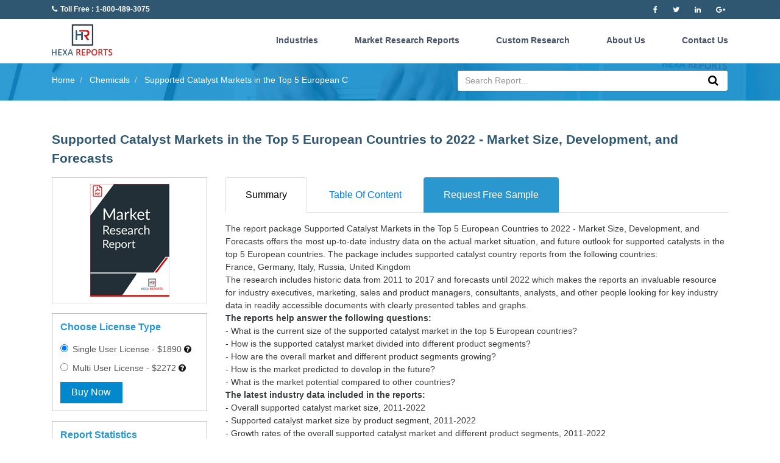

--- FILE ---
content_type: text/html; charset=utf-8
request_url: https://www.hexareports.com/report/supported-catalyst-markets-in-the-top-5-european-countries-to-2022/
body_size: 5612
content:
<!DOCTYPE html><html><head lang="en">
	<meta http-equiv="Content-Type" content="text/html; charset=UTF-8"/>
<meta http-equiv="x-ua-compatible" content="ie=edge"/>
<meta name="viewport" content="width=device-width, initial-scale=1, shrink-to-fit=no"/>
<title>Supported Catalyst Markets in the Top 5 European Countries to 2022 - Market Size, Development, and Forecasts - Hexareports.com</title>
	<link rel="canonical" href="https://hexareports.com/report/supported-catalyst-markets-in-the-top-5-european-countries-to-2022/"/>
<meta name="description" content="Supported Catalyst Markets in the Top 5 European Countries to 2022 - Market Size, Development, and Forecasts in Chemicals - Hexareports.com"/>
<meta name="document-type" content="Public"/>
<meta name="Page-Topic" content="Supported Catalyst Markets in the Top 5 European Countries to 2022 - Market Size, Development, and Forecasts - Hexareports.com"/>
<meta name="copyright" content="Hexareports"/>
<meta name="classification" content="market research reports"/>
<meta name="document-classification" content="Market Research Reports Services"/>
<meta name="distribution" content="global"/>
<meta name="coverage" content="global"/>
<meta name="abstract" content="Supported Catalyst Markets in the Top 5 European Countries to 2022 - Market Size, Development, and Forecasts - Hexareports.com, consulting services, market research reports, industry analysis, reports"/>
<meta name="author" content="Hexareports,http://www.hexareports.com/"/>
<meta name="Audience" content="All, Business, Management, Research, Services"/>
<link rel="publisher" href="//plus.google.com/+HEXAREPORTS"/>
<link href="../../favicon.ico" type="image/x-icon" rel="icon"/><link href="../../favicon.ico" type="image/x-icon" rel="shortcut icon"/>
<link rel="stylesheet" type="text/css" href="../../theme/Front/css/font-awesome.min.css" async="async"/><link rel="stylesheet" type="text/css" href="../../theme/Front/css/owl.carousel.css" async="async"/><link rel="stylesheet" type="text/css" href="../../theme/Front/css/bootstrap.min.css" async="async"/><link rel="stylesheet" type="text/css" href="../../theme/Front/css/new.css" async="async"/> 
<script>
            var span = document.getElementsByTagName('span')[0];
            span.textContent = 'interactive'; // change DOM text content
            span.style.display = 'inline';  // change CSSOM property
            // create a new element, style it, and append it to the DOM
            var loadTime = document.createElement('div');
            loadTime.textContent = 'You loaded this page on: ' + new Date();
            loadTime.style.color = 'blue';
        </script>
<meta property="og:url" content="http://www.hexareports.com/report/supported-catalyst-markets-in-the-top-5-european-countries-to-2022"/>
<meta property="og:type" content="website"/>
<meta property="og:title" content="Supported Catalyst Markets in the Top 5 European Countries to 2022 - Market Size, Development, and Forecasts - Hexareports.com"/>
<meta property="og:description" content="Supported Catalyst Markets in the Top 5 European Countries to 2022 - Market Size, Development, and Forecasts in Chemicals - Hexareports.com"/>
<meta name="twitter:card" content="summary"/>
<meta name="twitter:site" content="@Hexareports"/>
<meta name="twitter:title" content="Supported Catalyst Markets in the Top 5 European Countries to 2022 - Market Size, Development, and Forecasts - Hexareports.com"/>
<meta name="twitter:description" content="Supported Catalyst Markets in the Top 5 European Countries to 2022 - Market Size, Development, and Forecasts in Chemicals - Hexareports.com"/>
<meta name="twitter:image:alt" content="Supported Catalyst Markets in the Top 5 European Countries to 2022 - Market Size, Development, and Forecasts - Hexareports.com"/>
</head>
<body>
<style>
    ul li ul.dropdown{
        min-width: 50%; /* Set width of the dropdown */
        background: #f2f2f2;
        display: none;
        position: absolute;
        z-index: 999;
        left: 50;
		top:50px
    }
    ul li:hover ul.dropdown{
        display: block;	/* Display the dropdown */
    }
    ul li ul.dropdown li{
        display: block;
    }.</style>
<div class="top_header full">
<div class="container">
<div class="row">
<div class="col-xs-12 col-sm-6">
<p><i class="fa fa-phone"></i>Toll Free : 1-800-489-3075</p>
</div>
<div class="col-xs-12 col-sm-6">
<ul>
<li><a href="https://www.facebook.com/HexaReports1" target="_blank"><i class="fa fa-facebook"></i></a></li>
<li><a href="https://twitter.com/HexaReports" target="_blank"><i class="fa fa-twitter"></i></a></li>
<li><a href="http://www.linkedin.com/company/hexa-reports" target="_blank"><i class="fa fa-linkedin"></i></a></li>
<li><a href="https://plus.google.com/+HEXAREPORTS" target="_blank"><i class="fa fa-google-plus"></i></a></li>
</ul>
</div>
</div>
</div>
</div>
<header class="full header-fixed">
<nav class="navbar navbar-default">
<div class="container">
<div class="row">
<div class="col-lg-3 col-xs-12">
<div class="logo">
<a href="/"><img src="../../theme/Front/images/logo.png" width="100" alt=""/></a>
</div>
</div>
<div class="col-lg-9 col-xs-12">
<button class="navbar-toggler hidden-lg-up" type="button" data-toggle="collapse" data-target="#exCollapsingNavbar2">
<i class="fa fa-bars" aria-hidden="true"></i>
</button>
<div class="collapse navbar-toggleable-md" id="exCollapsingNavbar2">
<ul class="nav navbar-nav">
<li><a href="../../industry-reports/">Industries </a></li>
<li><a href="../../market-research-reports/">Market Research Reports</a>
<ul class="dropdown"><li><a href="https://www.basketballinsiders.com/en-my/online-casinos/ ">Trusted and Tested Online Casinos Malaysia</a></li><li><a href="https://www.victimsupportni.co.uk/">Casinos Not On Gamstop</a></li><li><a href="https://www.bapca.org.uk/">Non Gamstop Casinos UK</a></li><li><a href="https://www.unearthedsounds.co.uk/">Non Gamstop Casinos</a></li><li><a href="https://www.yellowbuses.co.uk/">Casino Not On Gamstop</a></li><li><a href="https://www.spaceportsweden.com/">Casino Utan Licens</a></li></ul></li>
<li><a href="../../info/custom-research/">Custom Research</a></li>
<li><a href="../../info/about-us/">About Us</a></li>
<li><a href="../../contact-us/"> Contact Us </a></li>
</ul>
</div>
</div>
</div>
</div>
</nav>
</header>

<style type="text/css">
    /*#home {
            font-family: 'Merriweather', serif !important;
    }*/
</style>
<section class="hx-inner-banner full">
<div class="container">
<div class="row">
<section class="braedcrumb full ">
<div class="col-md-7 col-xs-12">
<ul typeof="BreadcrumbList" vocab="http://schema.org/" class="breadcrumb">
<li property="itemListElement" typeof="ListItem" class="breadcrumb-item">
<a href="/" property="item" typeof="WebPage"><span property="name">Home</span></a>
<meta property="position" content="1"/></li>
<li property="itemListElement" typeof="ListItem" class="breadcrumb-item">
<a href="../../category/chemicals-market/" property="item" typeof="WebPage">
<span property="name"> Chemicals</span></a><meta property="position" content="2"/></li>
<li property="itemListElement" typeof="ListItem" class="breadcrumb-item"><a href="javascript:void(0)" property="item" typeof="WebPage">
<span property="name"> Supported Catalyst Markets in the Top 5 European C</span></a>
<meta property="position" content="3"/></li>
</ul>
</div>
<div class="col-md-5 col-xs-12">
<form id="Search_frm" class="srh_form" action="Filters.html" method="post">
<input type="search" name="search_data" placeholder="Search Report..." class="form-control" required=""/>
<button type="submit"><i aria-hidden="true" class="fa fa-search"></i></button>
</form>
</div>
</section>
</div>
</div>
</section>
<section class="full p-y-3 hx-publication">
<div class="container">
<div class="row">
<div class="col-sm-12">
<h1 class="h4 p-b-05">Supported Catalyst Markets in the Top 5 European Countries to 2022 - Market Size, Development, and Forecasts</h1>
</div>
<div class="col-lg-3 col-md-4 col-xs-12">
<div class="hx-cover">
<a href="index.html" target="_blank">
<img src="../../theme/Front/images/hexareport_cover.png" width="130" alt="Hexareport Cover Supported Catalyst Markets in the Top 5 European Countries to 2022 - Market Size, Development, and Forecasts"/>
</a>
</div>
<div class="hx-pub-left-box">
<div class="xs-detail-buy">
<h6 class="m-b-1 lic_title">Choose License Type </h6>
<form action="index.html" method="post" id="buyReport" name="buyReport">
<input type="hidden" value="691237" name="purchase"/>
<div class="form-check">
<label class="form-check-label">
<input type="radio" class="form-check-input" name="plans" value="S" checked=""/> Single User License - $1890 </label>
<i class="fa fa-question-circle" data-toggle="tooltip" title="The purchase of a &#39;Single User License&#39; grants access to a specific report for one person only and must not be shared with other employees within the same company."></i>
</div>
<div class="form-check">
<label class="form-check-label">
<input type="radio" class="form-check-input" name="plans" value="M"/> Multi User License - $2272 </label>
<i class="test fa fa-question-circle" data-toggle="tooltip" title="The purchase of a &#39;Multi User License’ grants access to a specific report for two to five users only within the same department and company."></i>
</div>
<button class="btn" type="submit">Buy Now</button>
</form>
</div>
<div class="xs-detail-buy">
<h6 class="m-b-1 lic_title">Report Statistics</h6>
<h6> Published by: </h6>
<p> <a href="../../publisher/global-research-and-data-services/"> Global Research &amp; Data Services</a> </p>
<h6> Category:</h6>
<p> <a href="../../category/chemicals-market/">
Chemicals</a> </p>
<h6> Published On:</h6>
<p> January 2018 </p>
<h6> No of pages:</h6>
<p>25</p>
<h6>Report Format:</h6>
<p> Electronic (PDF) </p>
</div>
<div class="xs-detail-buy">
<h6 class="m-b-1 lic_title">Research Assistance </h6>
<h6>Toll Free (US / Canada): </h6>
<p>1-800-489-3075 </p>
<h6>Email: </h6>
<p><a href="index.html" class="__cf_email__" data-cfemail="0675676a6375466e637e67746376697472752865696b">[email protected]</a> </p>
</div>
</div>
</div>
<div class="col-md-8 col-lg-9 col-xs-12">
<div class="full hx-detail-box">
<ul class="nav nav-tabs" role="tablist">
<li class="nav-item">
<a class="nav-link  active " href="../../report/supported-catalyst-markets-in-the-top-5-european-countries-to-2022/">Summary</a>
</li>
<li class="nav-item">
<a class="nav-link " href="index.html">Table Of Content</a>
</li>
<li class="nav-item r_f_s">
<a class="nav-link  " href="index.html" style="background:#2A97CF !important;color:#fff !important; ">Request Free Sample</a>
</li>
</ul>
<div class="tab-content">
<div class="tab-pane in active " id="home">
<pre>The report package Supported Catalyst Markets in the Top 5 European Countries to 2022 - Market Size, Development, and Forecasts offers the most up-to-date industry data on the actual market situation, and future outlook for supported catalysts in the top 5 European countries. The package includes supported catalyst country reports from the following countries:
France, Germany, Italy, Russia, United Kingdom
The research includes historic data from 2011 to 2017 and forecasts until 2022 which makes the reports an invaluable resource for industry executives, marketing, sales and product managers, consultants, analysts, and other people looking for key industry data in readily accessible documents with clearly presented tables and graphs.
<b>The reports help answer the following questions:</b>
- What is the current size of the supported catalyst market in the top 5 European countries?
- How is the supported catalyst market divided into different product segments? 
- How are the overall market and different product segments growing?
- How is the market predicted to develop in the future?
- What is the market potential compared to other countries?
<b>The latest industry data included in the reports:</b>
- Overall supported catalyst market size, 2011-2022
- Supported catalyst market size by product segment, 2011-2022
- Growth rates of the overall supported catalyst market and different product segments, 2011-2022
- Shares of different product segments of the overall supported catalyst market, 2011, 2017 and 2022
<b>The market data is given for the following product segments:</b> 
Nickel based supported catalysts
Precious metal based supported catalysts
Other supported catalysts
<b>Among the key reasons to purchase include the following:</b>
- Gain an outlook of the historic development, current market situation, and future outlook of the supported catalyst market in the top 5 European countries to 2022
- Track industry developments and identify market opportunities
- Plan and develop marketing, market-entry, market expansion, and other business strategies by identifying the key market opportunities and prospects
- Save time and money with the readily accessible key market data included in the reports. The data is clearly presented and can be easily incorporated into presentations and internal reports.</pre> <div class="req-bottom-sec full">
Interested in this report? Get your FREE sample now! <a href="index.html" target="_blank"> Get a Free Sample </a>
</div>
<div class="full realted_Reports_sec">
<h5 class="m-b-2">Related market research reports</h5>
<div class="full frount-market-report   report-box-bg-1">
<h3 class="fr-report-title"> <a href="../../report/payment-link-aluminum-powder-market-report/" target="_blank">
Payment Link - Global Aluminum Powder Market Report</a></h3>
<div class="fr-report-date">
<span class="highlightcolor"> Published : June, 2018, </span>
<span class="highlightcolor"> Price : $1950, </span>
<span class="highlightcolor"> Publisher : <a href="../../publisher/gen-consulting-company/">Gen Consulting Company</a>, </span>
<span class="highlightcolor"> No of Pages : 0 </span>
</div>
</div>
<div class="full frount-market-report   report-box-bg-0">
<h3 class="fr-report-title"> <a href="../../report/payment-link-copper-powder-market-report/" target="_blank">
Payment Link - Global Copper Powder Market Report</a></h3>
<div class="fr-report-date">
<span class="highlightcolor"> Published : June, 2018, </span>
<span class="highlightcolor"> Price : $1950, </span>
<span class="highlightcolor"> Publisher : <a href="../../publisher/gen-consulting-company/">Gen Consulting Company</a>, </span>
<span class="highlightcolor"> No of Pages : 0 </span>
</div>
</div>
<div class="full frount-market-report   report-box-bg-1">
<h3 class="fr-report-title"> <a href="index.html" target="_blank">
Global Ferric Choline Citrate Market Research Report 2017</a></h3>
<div class="fr-report-date">
<span class="highlightcolor"> Published : December, 2017, </span>
<span class="highlightcolor"> Price : $2850, </span>
<span class="highlightcolor"> Publisher : <a href="../../publisher/9dimen-research/">9Dimen Research</a>, </span>
<span class="highlightcolor"> No of Pages : 162 </span>
</div>
</div>
 <div class="full frount-market-report   report-box-bg-0">
<h3 class="fr-report-title"> <a href="index.html" target="_blank">
Global Sodium Ferric Succinic Citrate Market Research Report 2017</a></h3>
<div class="fr-report-date">
<span class="highlightcolor"> Published : December, 2017, </span>
<span class="highlightcolor"> Price : $2850, </span>
<span class="highlightcolor"> Publisher : <a href="../../publisher/9dimen-research/">9Dimen Research</a>, </span>
<span class="highlightcolor"> No of Pages : 162 </span>
</div>
</div>
<div class="full frount-market-report   report-box-bg-1">
<h3 class="fr-report-title"> <a href="index.html" target="_blank">
Global Wood Fiber Composites Market Research Report 2017</a></h3>
<div class="fr-report-date">
<span class="highlightcolor"> Published : December, 2017, </span>
<span class="highlightcolor"> Price : $2850, </span>
<span class="highlightcolor"> Publisher : <a href="../../publisher/9dimen-research/">9Dimen Research</a>, </span>
<span class="highlightcolor"> No of Pages : 162 </span>
</div>
</div>
</div>
</div>
<div class="tab-pane " id="hx-t-contant">
</div>
<div class="tab-pane hx-request-form full " id="hx-request-form">
</div>
</div>
</div>
</div>
</div>
</div>
</section>
<div style="text-align:center"><h2>Bookmark worthy</h2><ul style="list-style:none;padding-left:0"><li><a href="https://www.nucisitalia.it/">Casino Crypto</a></li><li><a href="https://www.healtheuropa.eu/">Non Gamstop Casinos UK</a></li><li><a href="https://gdalabel.org.uk/">Gambling Sites Not On Gamstop</a></li><li><a href="https://tescobagsofhelp.org.uk/">Gambling Sites Not On Gamstop</a></li><li><a href="https://journalofpragmatism.eu/">Casino Online Non Aams</a></li><li><a href="https://www.mitefgreece.org/">τα καλυτερα Online Casino</a></li><li><a href="https://www.unsdgadvocates.org/">Online Casino Canada</a></li><li><a href="https://www.face-online.org.uk/">Non Gamstop Casino Sites UK</a></li><li><a href="https://nva.org.uk/">Non Gamstop Casino Sites UK</a></li><li><a href="https://www.clintoncards.co.uk/">Sites Not On Gamstop</a></li><li><a href="https://www.2hdp.fr/">Casino En Ligne</a></li><li><a href="https://www.lutin-userlab.fr/">Meilleur Casino En Ligne France</a></li><li><a href="https://energypost.eu/">Gambling Sites Not On Gamstop</a></li><li><a href="https://www.bristolticketshop.co.uk/">Non Gamstop Casinos UK</a></li><li><a href="https://1828uk.com/casinos-not-on-gamstop/">Casinos Not On Gamstop</a></li><li><a href="https://advg.jp/">オンラインカジノ 日本</a></li><li><a href="https://www.fictionuncovered.co.uk/">Non Gamstop Casinos</a></li><li><a href="https://www.actualite-de-la-formation.fr/">Meilleur Site De Casino En Ligne</a></li><li><a href="https://thegoodhub.com/">Meilleur Casino En Ligne</a></li><li><a href="https://www.rochdaleonline.co.uk/casinos-not-on-gamstop/">UK Online Casinos Not On Gamstop</a></li><li><a href="https://www.monsterpetsupplies.co.uk/">Casinos Not On Gamstop</a></li><li><a href="https://www.parentalguidance.org.uk/">Casino Not On Gamstop</a></li><li><a href="https://www.marine-i.co.uk/">Uk Sports Betting Sites Not On Gamstop</a></li><li><a href="https://22wcss.org/">Gambling Sites Not On Gamstop</a></li><li><a href="https://www.sorelleinpentola.com/">Casino Migliori Online</a></li><li><a href="https://okeanews.fr/">Casino Crypto</a></li><li><a href="https://www.molenbike.be/">Meilleur Casino En Ligne Belgique</a></li><li><a href="https://www.acheter-actions.fr/">Meilleur Casino Belgique En Ligne</a></li><li><a href="https://www.mons2015.eu/">Meilleur Casino En Ligne En Belgique</a></li><li><a href="https://www.cercotech.it/">Siti Non Aams</a></li><li><a href="https://www.tv-sevreetmaine.fr/">Meilleur Site De Paris Sportif International</a></li><li><a href="https://www.alliance-cxca.org/">씨벳</a></li><li><a href="https://www.champigny94.fr/">Meilleur Casino En Ligne</a></li><li><a href="https://www.cinematographe.it/">Casino Online Non Aams</a></li><li><a href="https://www.palazzoartinapoli.net/">Casino Non Aams</a></li><li><a href="https://www.bonjourmaurice.be/">Casino En Ligne Belgique</a></li><li><a href="https://www.numaparis.com/">Casino En Ligne Argent Réel</a></li><li><a href="https://domicile.fr/">Casino En Ligne Crypto</a></li></ul></div><footer class="full">
<section class="xs-footer">
<div class="container">
<div class="row">
<div class="col-lg-3 col-sm-6 col-xs-12">
<h4>Help</h4>
<ul>
<li><a href="../../info/about-us/">About Us</a></li>
<li><a href="../../contact-us/">Contact Us</a></li>
<li><a href="../../info/privacy-policy/">Privacy Policy</a></li>
<li><a href="../../info/terms-and-conditions/">Terms and conditions</a></li>
</ul>
</div>
<div class="col-lg-3 col-sm-6 col-xs-12">
<h4>Our Services</h4>
<ul>
<li><a href="../../publishers/">Our Publishers</a></li>
<li><a href="../../industry-reports/"> Industry Reports</a></li>
<li><a href="../../info/faqs/"> FAQ</a></li>
<li><a href="../../info/return-policy/"> Return Policy</a></li>
</ul>
</div>
<div class="col-lg-3 col-sm-6 col-xs-12">
<h4>Address</h4>
<p>Felton Office Plaza,6265 Highway 9, Felton, California, 95018, United States</p>
</div>
<div class="col-lg-3 col-sm-6 col-xs-12">
<h4>Live Support</h4>
<div class="hx-live-colums">Toll Free (US / Canada) : <br/> 1-800-489-3075 </div>
<div class="hx-live-colums">Email: <br/>
<a href="index.html#4c3f2d20293f0c2429342d3e293c233e383f622f2321"><span class="__cf_email__" data-cfemail="0d7e6c61687e4d6568756c7f687d627f797e236e6260">[email protected]</span></a>
</div>
<div class="hx-live-colums">
Working Hours: <br/>
9AM - 5PM MON - FRI
</div>
</div>
</div>
</div>
</section>
<div class="copyright full">
<div class="container">
© Hexareports.com 2016 (Division Group of Hexa Research)
<div class="pull-md-right">
<img src="../../theme/Front/images/footer_payemt_type.png" alt=""/> </div>
</div>
</div>
</footer>

<script defer src="https://static.cloudflareinsights.com/beacon.min.js/vcd15cbe7772f49c399c6a5babf22c1241717689176015" integrity="sha512-ZpsOmlRQV6y907TI0dKBHq9Md29nnaEIPlkf84rnaERnq6zvWvPUqr2ft8M1aS28oN72PdrCzSjY4U6VaAw1EQ==" data-cf-beacon='{"version":"2024.11.0","token":"59dc18008b4a4a22952e31c87113ad57","r":1,"server_timing":{"name":{"cfCacheStatus":true,"cfEdge":true,"cfExtPri":true,"cfL4":true,"cfOrigin":true,"cfSpeedBrain":true},"location_startswith":null}}' crossorigin="anonymous"></script>
</body></html>